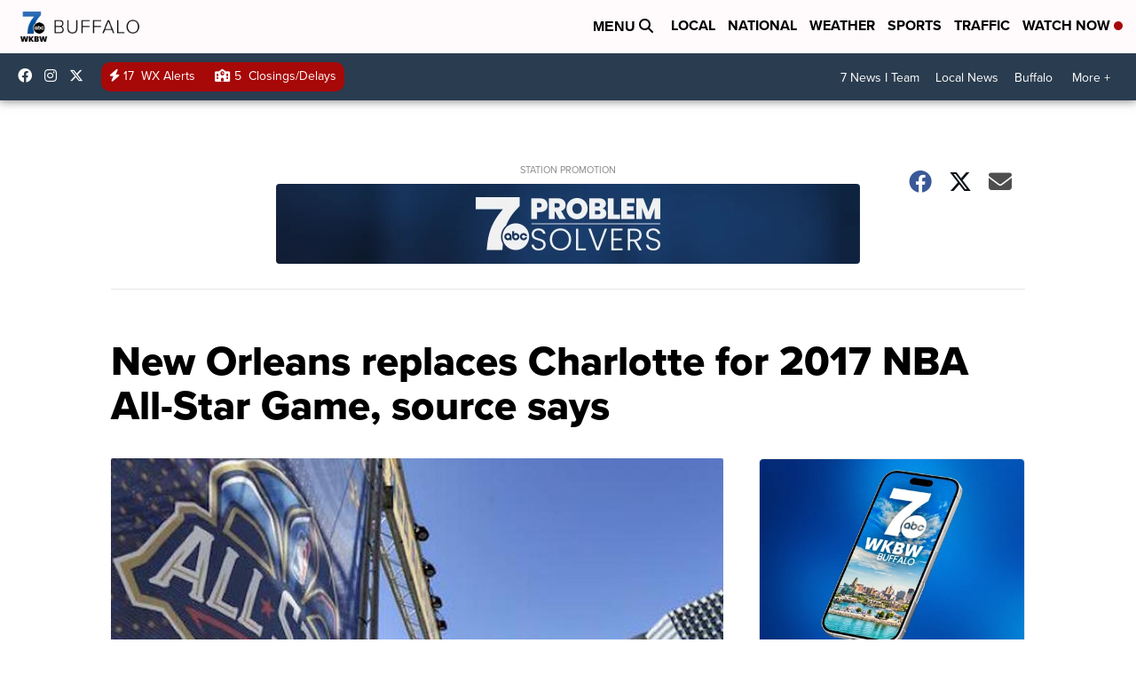

--- FILE ---
content_type: application/javascript; charset=utf-8
request_url: https://fundingchoicesmessages.google.com/f/AGSKWxUCFtAFsCkWIP2xcH-i5NgncNJ773VejL8vUsjncj2-QAgyY6QfKcDI4z1zzkHQqjMZHIMa88Ocdqr1VeGzgRix75XeZFnFYfiKEfGgQYWdQobT0nyJjqTleOuNyEtdYAGB6S6RUjszN2sGWLn6S8yjbdwQn4FP44vD9Ajsr86RE5poe4Hw9PsGk1nR/_/pfpadv._mid_ad./awepop./ad-channel-/modules_ads.
body_size: -1289
content:
window['a665068a-8ea1-405c-8132-b1584f2d2538'] = true;